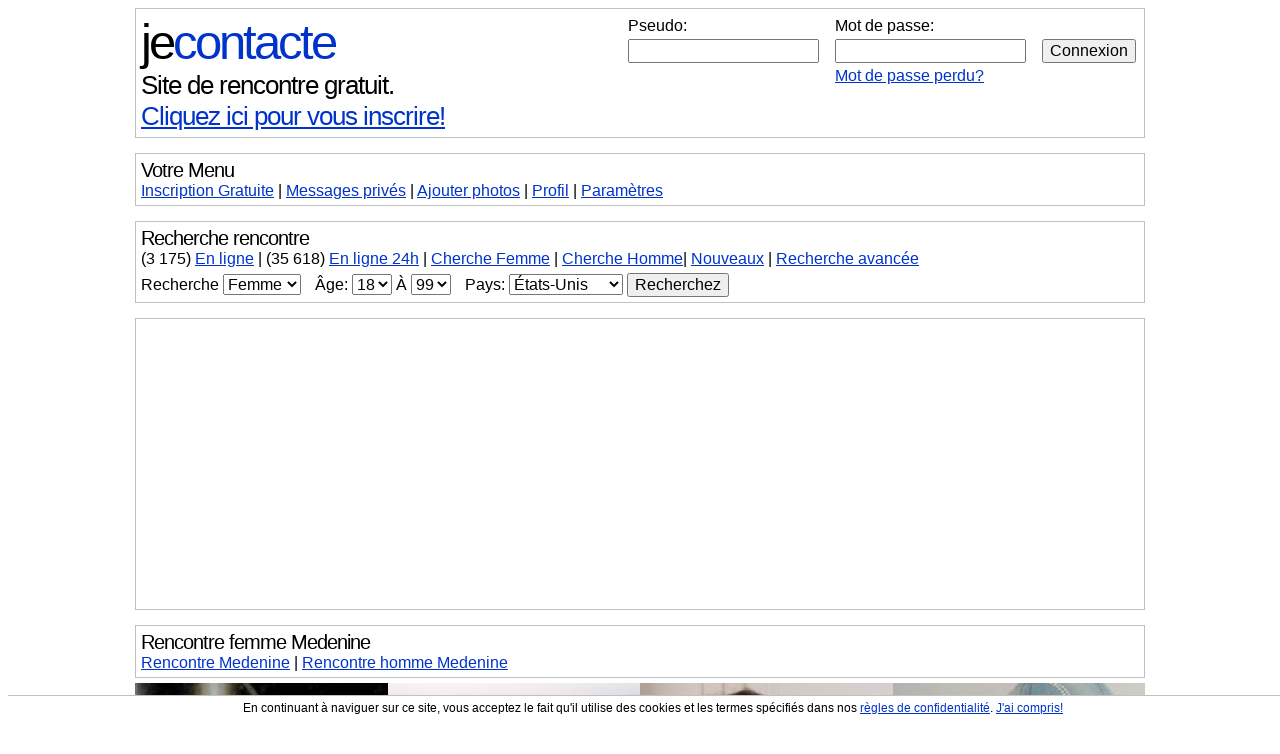

--- FILE ---
content_type: text/html; charset=iso-8859-1
request_url: https://jecontacte.com/rencontre-femme-medenine-612b-2.html
body_size: 11797
content:
<!DOCTYPE html PUBLIC "-//W3C//DTD XHTML 1.0 Strict//FR"
	"http://www.w3.org/TR/xhtml1/DTD/xhtml1-strict.dtd">
<html xmlns="http://www.w3.org/1999/xhtml" xml:lang="fr" >
<head>
<title>Rencontre Femme Medenine - Site de rencontre gratuit Medenine</title>
<META name="description" content="Rencontre des femmes de la région Medenine sur Jecontacte.com qui est un site de rencontres en ligne 100% gratuit pour trouver des femmes de la région Medenine.">
<meta name="KEYWORDS" content="">
<!-- Global site tag (gtag.js) - Google Analytics -->
<script async src="https://www.googletagmanager.com/gtag/js?id=UA-1368630-1"></script>
<script>
  window.dataLayer = window.dataLayer || [];
  function gtag(){dataLayer.push(arguments);}
  gtag('js', new Date());

  gtag('config', 'UA-1368630-1');
  gtag('config', 'AW-1059622270');

</script>
<meta name="verify-v1" content="5WidHCz1gE1OasqJVV44y+6I/OX7bB7V0rV/xRzx88g=" />
<meta http-equiv="content-type" content="text/html; charset=ISO-8859-1" />
<meta property="fb:admins" content="100002288614382" />
<META HTTP-EQUIV="Content-Language" CONTENT="FR">
<META NAME="CLASSIFICATION" CONTENT="rencontre, celibataire, homme cherche femme, amour, amitie, couple, relation, ame soeur">
<style type="text/css" title="currentStyle" media="screen">
h1,h2,h3,h4,h5,h6{font-size:100%;font-weight:400;margin:0;padding:0}body{background-color:#FFF}.normaltext,body,table,td{font:16px Arial;color:#000}a:active,a:hover,a:link,a:visited{color:#03C}a:hover{background-color:#D8F0FF}form{margin:0}#pagecontainer{width:99%;max-width:1010px;min-width:300px;margin-left:auto;margin-right:auto}#logo{font:49px Arial;letter-spacing:-3px}#logo a{text-decoration:none}#logo a:hover{text-decoration:underline}#logo .partie1{color:#000}#logo .partie2{color:#03C}#logo .partie3{display:none;color:#000}#logotext{font:26px Arial;letter-spacing:-1px;margin-bottom:10px}a.link1{font:26px Arial;color:#000;text-decoration:none}a.link1:hover{text-decoration:underline}#login{text-align:right;float:right;display:inline-block}#navlinks{margin-top:5px;margin-bottom:5px}#forumnav,#header,#menublock,#profileblock,#quickprofiles,#standardblock{border:1px solid silver;margin-bottom:15px;padding:5px}#forumnav{margin-right:5px;font:14px Arial}#forumnav a{text-decoration:none;color:#000}#forumnav a:hover{text-decoration:underline}#quote{border:1px solid silver;margin-bottom:5px;padding:5px;background-color:#F3F3F3;width:90%;margin-left:auto;margin-right:auto}#blocphoto{border:1px solid silver;padding:5px;background-color:#EBF1F1}#bloglink p,#commentitem p,#friendpicitem p,#friendspics p,#menulinks p,#partiedroite p,#picsblock p,#quickprofile p,#quickprofilelarge p,#quickprofilenarrow p{display:block;margin:0}#photonav{display:inline-block;float:right;width:140px;height:600px;overflow:auto}#photos_profil_nav{display:block;width:100%;clear:left}#left_arrow_off,#left_arrow_on,#right_arrow_off,#right_arrow_on{display:inline-block;border:1px solid silver;height:116px;padding:2px}#left_arrow_off,#right_arrow_off{border:1px solid #FFF}#left_arrow_on,#right_arrow_on{cursor:pointer}#quickprofile{border:1px solid silver;display:block;padding:5px;margin-bottom:15px;margin-left:15px;margin-right:15px}#quickprofilelarge{border:1px solid silver;display:block;margin-bottom:5px;padding:5px}#quickprofilenarrow{border:1px solid silver;display:inline-block;margin-bottom:5px;margin-right:5px;padding:5px;text-align:center}#quickprofilepic{margin-right:10px}#title{font:20px Arial;margin-bottom:0;letter-spacing:-1px}#title_discussion{font:26px Arial;margin-bottom:0;letter-spacing:-1px;font-weight:700}#soustitre{font:20px Arial;letter-spacing:-1px}#basicinfos img{float:left;margin-right:20px;margin-bottom:10px}#basicinfos ul,#basiclinks ul,#forumlinks ul{margin:0;padding:0}#basicinfos ul li,#basiclinks ul li,#forumlinks ul li{display:block;list-style-type:none}#bloglink{display:block;clear:left;margin-top:0;text-align:left}#basicinfos img,#commentitem img,#friendpicitem img,#friendpicitem_noavatar img,#photonav img,#photos_profil_nav img,#picsblock img,#quickprofile img,#quickprofilelarge img,#quickprofilenarrow img,#quickprofilepick img,.forumtable img,.forumtable3 img,.standardtable img{border:1px solid silver}#commentitem,#friendspics{display:block;clear:left}#commentpic,#friendpicitem,#friendpicitem_noavatar,#quickprofilepic{display:inline-block;text-align:center;font:13px Arial;float:left}#friendpicitem{margin-right:2px;margin-bottom:3px}#friendpicitem_noavatar{margin-right:2px;margin-bottom:6px;border:1px solid silver;width:80px;height:80px}#commentpic{margin-right:10px;margin-bottom:5px}#commenttext{display:inline-block}#filler{clear:both}#partiegauche{width:375px;display:inline-block;float:left}#partiedroite{max-width:350px;display:inline-block}#bigspacer{margin:10px}.forumcontainer{padding:0;spacing:0;margin:0;border:0;width:100%}.forumtable{margin-bottom:15px;border:1px solid silver;border-collapse:collapse;width:100%}.forumtable td{border:1px solid silver;padding:10px}.forumtable2{margin-bottom:15px;border:1px solid silver;border-collapse:collapse;width:100%}.forumtable2 td{padding:5px}.forumtable3{margin:0 0 5px;border:1px solid silver;border-collapse:collapse;width:100%}.forumtable3 td{border:1px solid silver;padding:5px}.modtable{margin-top:15px;margin-bottom:15px;border:1px solid silver;border-collapse:collapse;width:100%}.modtable td{border:1px dotted grey;padding:5px}.standardtable{margin:0;border-left:1px solid #FFF;border-right:1px solid #FFF;border-bottom:1px solid #FFF;border-collapse:collapse;width:100%}.standardtable td{border:1px dotted grey;padding:5px}.strippedtable,.strippedtable td{border:0;margin:0;padding:0;border-collapse:collapse}.separator2{margin-left:1px;margin-right:1px}.recherche{margin-top:5px;margin-bottom:0;text-align:left}.descriptor{font-weight:700}.erreurs{color:red}.erreurs2{color:#03C}.hidden{display:none}.noborder{border:0 solid #FFF}.smallfont{font:16px Arial}.smallfont2{font:12px Arial}.smallfont3{font:11px Arial}.hrstyle1{color:silver;background-color:silver;height:1px;width:100%;border:0}a.greylink:active,a.greylink:hover,a.greylink:link,a.greylink:visited{color:#000}.highlight{background-color:#FF0}button,input,option,select,textarea{font:16px Arial;color:#000}a.nohoverbg:hover{background-color:transparent}#logoregister{font:26px Arial;letter-spacing:-1px;margin-bottom:10px}.ad_fullsize{display:block}.ad_adaptive{display:none}@media (max-width:990px){.ad_fullsize{display:none}.ad_adaptive{display:block}}.listingImageLeftTD{text-align:left;vertical-align:top}.listingImageBackDiv,.mailboxImageBackDiv,.smallListingImageBackDiv{background-repeat:no-repeat;position:relative}.listingImageFrontDiv,.smallListingImageFrontDiv{position:relative;top:0;left:0}.listingImageBottomLeftDiv,.smallListingImageBottomLeftDiv{position:absolute;left:1px;line-height:13px;text-align:left}.listingImageBottomLeftText,.smallListingImageBottomLeftText{color:#FFF;background:#000;background:rgba(0,0,0,.4);font-size:12px}.listingImageLeftTD{width:200px}.listingImageBackDiv{width:190px;height:190px;background-size:190px 190px}.listingImageBlankGif{width:189px;height:189px}.listingImageBottomLeftDiv{top:176px}.smallListingContainer{width:980px;height:130px}.smallListingImageBackDiv{width:120px;height:120px;background-size:120px 120px}.smallListingImageBlankGif{width:119px;height:119px}.smallListingImageBottomLeftDiv{top:92px}#friendspics{overflow:auto}.mailboxImageLeftTD{width:200px}.mailboxImageBackDiv{width:80px;height:80px;background-size:80px 80px;float:left;margin-right:2px}.mailboxImageBlankGif{width:79px;height:79px}.mailboxImageText{font-size:11px;line-height:13px;display:inline-block}.verifImage{width:330px;height:76px}.wideAd,.wideDiv{display:block}.wideSpan{display:inline}.wideTD{display:table-cell}.narrowAd,.narrowDiv,.narrowSpan,.narrowTD{display:none}.thumbColumn{border:0;width:25%;float:left;text-align:center;overflow:hidden}.thumbInfoCollapsable,.thumbInfoCollapsable2{display:inline}.vignette_infos{width:95%;overflow:auto;font-size:10px;height:100px}.picTable{border:0;padding:0;spacing:0;width:90%;display:table;table-layout:fixed}.picTD{border:0;background-size:100% auto;background-repeat:no-repeat;position:relative;max-width:100%;overflow:hidden;display:block;text-align:center}.picImage{visibility:hidden;max-width:100%;height:auto}.picGIF{position:absolute;top:0;left:0;width:100%;height:100%}.picTextContainer{position:absolute;top:50%;left:50%;width:100%;color:#FFF}.picTextDiv{position:relative;left:-50%;top:-50%}@media (max-width:1000px){.thumbInfoCollapsable{display:none}}@media (max-width:925px){.narrowAd{display:block}.wideAd{display:none}}@media (max-width:875px){.narrowDiv{display:block}.narrowSpan{display:inline}.narrowTD{display:table-cell}.wideDiv,.wideSpan,.wideTD{display:none}#logoregister{font-size:16px;letter-spacing:0}#logotext{font-size:18px;letter-spacing:0}a.link1{font-size:18px}}@media (max-width:800px){.thumbColumn{width:33.333%}.thumbInfoCollapsable{display:inline}.vignette_infos{height:75px}}@media (max-width:750px){.thumbInfoCollapsable{display:none}}@media (max-width:600px){.thumbColumn{width:50%}.thumbInfoCollapsable{display:inline}}@media (max-width:500px){.listingImageLeftTD{width:110px}.listingImageBackDiv{width:100px;height:100px;background-size:100px 100px}.listingImageBlankGif{width:99px;height:99px}.listingImageBottomLeftDiv{top:86px}.smallListingContainer{width:500px;height:70px}.smallListingImageBackDiv{width:60px;height:60px;background-size:60px 60px}.smallListingImageBlankGif{width:59px;height:59px}.smallListingImageBottomLeftDiv{top:38px;line-height:10px}.smallListingImageBottomLeftText{font-size:9px}.mailboxImageLeftTD{width:85px}.mailboxImageBackDiv{margin-right:0}.verifImage{width:220px;height:51px}#logo{font-size:32px;letter-spacing:-1px}#soustitre,#title{font-size:18px}#delog_link{font-size:12px}.thumbInfoCollapsable{display:none}}@media (max-width:400px){.thumbInfoCollapsable2{display:none}}</style>
<script type="text/javascript">
function fj_afficher(e){block=document.getElementById(e),block.className=""}function fj_afficher_cacher(e){block=document.getElementById(e),block.className="hidden"==block.className?"":"hidden"}function fj_cacher(e){block=document.getElementById(e),block.className="hidden"}function htmlXspecialchars(e){return e=e.replace(/&/g,"&"),e=e.replace(/"/g,"&quot;"),e=e.replace(/'/g,"&#039;"),e=e.replace(/</g,"&lt;"),e=e.replace(/>/g,"&gt;")}
</script>
<meta name=viewport content="width=device-width, initial-scale=1, user-scalable=no">
<link REL="SHORTCUT ICON" HREF="https://www.jecontacte.org/favicon.ico" type="image/x-icon" />
</head>

<body id="jecontact">

<div id="cookie_warning" style="position: fixed; bottom: 0; width: 100%; margin: 0; text-align: center; font: 12px Arial; background: #FFFFFF; border-top: 1px solid #C0C0C0; padding: 5px; z-index:10;">
En continuant à naviguer sur ce site, vous acceptez le fait qu'il utilise des cookies et les termes spécifiés dans nos <a href="/regles-de-confidentialite.php">règles de confidentialité</a>. <a href="Javascript:fj_cacher('cookie_warning');">J'ai compris!</a>
</div>

<div id="pagecontainer">

<div id="menublock"><div id="login"><div class="wideDiv"><form method="POST"><input type="hidden" name="logging_in" value="1" /><table border="0"><tr><td align="left">Pseudo:</td><td align="left">Mot de passe:</td><td align="left">&nbsp;</td></tr><tr><td align="left"><input type="text" name="pseudo" value="" style="width: 90%;">&nbsp;</td><td align="left"><input type="password" name="motdepasse" value="" style="width: 90%;">&nbsp;</td><td align="left"><input type="submit" value="Connexion"></td></tr><tr><td align="left">&nbsp;</td><td align="left"><a href="https://www.jecontacte.com/motdepasseperdu.php">Mot de passe perdu?</a></td><td align="left">&nbsp;</td></tr></table></form></div></div><b><span id="logo"><a href="https://www.jecontacte.com/"><span class="partie1">je</span><span class="partie2">contacte</span></a></span></b><br /><b><span id="logotext"><a href="https://www.jecontacte.com/" class="link1">Site de rencontre gratuit.</a></span></b><br /><span id="logoregister"><a href="https://www.jecontacte.com/inscription.php"><span class="wideSpan">Cliquez ici pour vous inscrire!</span><span class="narrowSpan">Inscription</span></a><span class="narrowSpan"><span id="short_login_link"> | <a href="Javascript:fj_afficher('short_login_form');fj_cacher('short_login_link');">Connexion</a></span><span id="search_menu_link"> | <a href="Javascript:fj_afficher('search_menu');fj_cacher('search_menu_link');">Recherche</a></span></span></span></div><div id="short_login_form" class="hidden"><div id="menublock" class="narrowDiv"><form method="POST"><input type="hidden" name="logging_in" value="1" /><input type="text" name="pseudo" placeholder="Pseudo" value="" style="width: 40%;" />&nbsp;<input type="password" name="motdepasse" placeholder="Mot de passe" value="" style="width: 40%;" />&nbsp;<input type="submit" value="Connexion" /><br /><a href="https://www.jecontacte.com/motdepasseperdu.php">Mot de passe perdu?</a></form></div></div><div id="menublock" class="wideDiv"><div id="title">Votre Menu</div><a href="https://www.jecontacte.com/inscription.php">Inscription Gratuite</a> | <a href="https://www.jecontacte.com/messagesprives.php">Messages<span class="wideSpan"> privés</span></a> | <a href="https://www.jecontacte.com/modifierphotos.php"><span class="wideSpan">Ajouter photos</span><span class="narrowSpan">Photos</span></a> | <a href="https://www.jecontacte.com/modifierprofil.php">Profil</a> | <a href="https://www.jecontacte.com/editercompte.php">Paramètres</a></div><div id="search_menu" class="wideDiv">
<div id="menublock">
<h2><span id="title">Recherche rencontre</span></h2>
<div id="menulinks">
<p>
<span class="wideSpan">(<span title="2 496 Membres et 679 Invités">3 175</span>) <a href="https://www.jecontacte.com/usagers/en-ligne-pour-rencontre/1.html">En ligne</a>
<span class="separator">|</span>
</span>(35 618) <a href="https://www.jecontacte.com/connectes-dernieres-24h.php">En ligne 24h</a>
<span class="separator">|</span>
<a href="https://www.jecontacte.com/usagers/cherche-femme/1.html">Cherche Femme</a> | <a href="https://www.jecontacte.com/usagers/cherche-homme/1.html">Cherche Homme</a><span class="wideSpan"><span class="separator">|</span>
<a href="https://www.jecontacte.com/usagers/nouveaux-inscrits-pour-rencontre/1.html">Nouveaux</a>
</span>
<span class="separator">|</span>
<a href="https://www.jecontacte.com/recherche_avancee.php">Recherche avancée</a>
</p>
<p>
<form name="recherche" method="POST" action="https://www.jecontacte.com/recherche_process.php" class="recherche">
<input type="hidden" name="action" value="chercher">
<input type="hidden" name="rech_avatar" value="1" />
<input type="hidden" name="rech_orientation" value="">
<span class="wideSpan">Recherche
</span><select name="rech_genre">
<option value="1" >Homme</option>
<option value="2" selected="selected">Femme</option>
</select>
<span class="separator2">&nbsp;</span>
<span class="wideSpan">Âge:
</span><select name="rech_agemin">
<option value="18" selected="selected">18</option>
<option value="19" >19</option><option value="20" >20</option><option value="21" >21</option><option value="22" >22</option><option value="23" >23</option><option value="24" >24</option><option value="25" >25</option><option value="26" >26</option><option value="27" >27</option><option value="28" >28</option><option value="29" >29</option><option value="30" >30</option><option value="31" >31</option><option value="32" >32</option><option value="33" >33</option><option value="34" >34</option><option value="35" >35</option><option value="36" >36</option><option value="37" >37</option><option value="38" >38</option><option value="39" >39</option><option value="40" >40</option><option value="41" >41</option><option value="42" >42</option><option value="43" >43</option><option value="44" >44</option><option value="45" >45</option><option value="46" >46</option><option value="47" >47</option><option value="48" >48</option><option value="49" >49</option><option value="50" >50</option><option value="51" >51</option><option value="52" >52</option><option value="53" >53</option><option value="54" >54</option><option value="55" >55</option><option value="56" >56</option><option value="57" >57</option><option value="58" >58</option><option value="59" >59</option><option value="60" >60</option><option value="61" >61</option><option value="62" >62</option><option value="63" >63</option><option value="64" >64</option><option value="65" >65</option><option value="66" >66</option><option value="67" >67</option><option value="68" >68</option><option value="69" >69</option><option value="70" >70</option><option value="71" >71</option><option value="72" >72</option><option value="73" >73</option><option value="74" >74</option><option value="75" >75</option><option value="76" >76</option><option value="77" >77</option><option value="78" >78</option><option value="79" >79</option><option value="80" >80</option><option value="81" >81</option><option value="82" >82</option><option value="83" >83</option><option value="84" >84</option><option value="85" >85</option><option value="86" >86</option><option value="87" >87</option><option value="88" >88</option><option value="89" >89</option><option value="90" >90</option><option value="91" >91</option><option value="92" >92</option><option value="93" >93</option><option value="94" >94</option><option value="95" >95</option><option value="96" >96</option><option value="97" >97</option><option value="98" >98</option><option value="99" >99</option></select>
À
<select name="rech_agemax">
<option value="18" >18</option><option value="19" >19</option><option value="20" >20</option><option value="21" >21</option><option value="22" >22</option><option value="23" >23</option><option value="24" >24</option><option value="25" >25</option><option value="26" >26</option><option value="27" >27</option><option value="28" >28</option><option value="29" >29</option><option value="30" >30</option><option value="31" >31</option><option value="32" >32</option><option value="33" >33</option><option value="34" >34</option><option value="35" >35</option><option value="36" >36</option><option value="37" >37</option><option value="38" >38</option><option value="39" >39</option><option value="40" >40</option><option value="41" >41</option><option value="42" >42</option><option value="43" >43</option><option value="44" >44</option><option value="45" >45</option><option value="46" >46</option><option value="47" >47</option><option value="48" >48</option><option value="49" >49</option><option value="50" >50</option><option value="51" >51</option><option value="52" >52</option><option value="53" >53</option><option value="54" >54</option><option value="55" >55</option><option value="56" >56</option><option value="57" >57</option><option value="58" >58</option><option value="59" >59</option><option value="60" >60</option><option value="61" >61</option><option value="62" >62</option><option value="63" >63</option><option value="64" >64</option><option value="65" >65</option><option value="66" >66</option><option value="67" >67</option><option value="68" >68</option><option value="69" >69</option><option value="70" >70</option><option value="71" >71</option><option value="72" >72</option><option value="73" >73</option><option value="74" >74</option><option value="75" >75</option><option value="76" >76</option><option value="77" >77</option><option value="78" >78</option><option value="79" >79</option><option value="80" >80</option><option value="81" >81</option><option value="82" >82</option><option value="83" >83</option><option value="84" >84</option><option value="85" >85</option><option value="86" >86</option><option value="87" >87</option><option value="88" >88</option><option value="89" >89</option><option value="90" >90</option><option value="91" >91</option><option value="92" >92</option><option value="93" >93</option><option value="94" >94</option><option value="95" >95</option><option value="96" >96</option><option value="97" >97</option><option value="98" >98</option><option value="99" selected="selected">99</option>
</select>
<span class="separator2">&nbsp;</span>
<span id="menudivpaysdropdown">Pays: <select id="menupaysdropdown" name="paysdropdown" size=1 onChange="loadxml('pays', this.value, 'menu')">
<option value="">Peu importe</option>
<option value="US" selected="selected">États-Unis</option><option value="FR">France</option><option value="BE">Belgique</option><option value="CH">Suisse</option><option value="CA">Canada</option><option value="plusdepays">Plus de pays</option></select></span>
<span id="menudivregiondropdown" class="hidden">Région/Province: <select id="menuregiondropdown" name="regiondropdown" size=1>
<option value="">Peu importe</option>
</select></span>
<span id="menudivregiontext" class="hidden">Région/Province: <input type="text" id="menuregiontext" name="regiontext" length=25 value=""></span>
<!-- -->
<span id="menudivdepartementdropdown" class="hidden"></span>
<span id="menudivvilledropdown" class="hidden"></span>
<span id="menudivvilletext" class="hidden"></span>
<!-- -->
<span id="menudivattente" class="hidden">Mise à jour du formulaire...</span>
<input type="submit" value="Recherchez" />
</form>
</p>
</div>
</div>
</div>
<div id="standardblock"><center><script async src="//pagead2.googlesyndication.com/pagead/js/adsbygoogle.js"></script>
<!-- JC adaptative general top -->
<ins class="adsbygoogle"
 style="display:block"
 data-ad-client="ca-pub-0768570393367504"
 data-ad-slot="8699540398"
 data-ad-format="auto"></ins>
<script>
(adsbygoogle = window.adsbygoogle || []).push({});
</script></center></div>
<div id="quickprofilelarge">
<div style="float: right; text-align: right;">
</div>
<h1><strong><span id="title">Rencontre femme Medenine</span></strong></h1>
<a href="rencontre-medenine-612b-1.html">Rencontre Medenine</a> | <a href="rencontre-homme-medenine-612b-1.html">Rencontre homme Medenine</a></div>
<div class="thumbColumn" style="text-align: center;">
<center>
<div style="width: 100%; position: relative;"><a href="/profil/Jazz1074" class="nohoverbg"><img src="https://www.jecontacte.org/v3/J/a/z/vbth/2047105759_1764961585.jpg" style="width: 100%;" /></a>
<div class="listingImageBottomLeftDiv" style="top: auto; bottom: 4px;"><span class="listingImageBottomLeftText">&nbsp;<span class="thumbInfoCollapsable2">Jazz1074, </span>51 ans&nbsp;<br />
&nbsp;Sousse<span class="thumbInfoCollapsable">, Sousse</span>&nbsp;<span class="thumbInfoCollapsable2"><br />&nbsp;1 photos&nbsp;</span></span></div>
</div>
<div class="vignette_infos">
<div><b>Le meilleur est à venir</b></div>
<em>femme célibataire de 51 ans cherche homme pour rencontre sérieuse</em>
<div class="wideDiv">Je suis une femme courage cherche âme compatible
pour fonder une belle famille. 
Prière respecter l âge entre 49 et 59 ans
Bonne chance à tous.
Ps: je ne vieillis pas, je prends de la valeur </div>
Rencontre <a href="/rencontre-femme-sousse-268170d-1.html">Sousse</a>, <a href="/rencontre-femme-sousse-570b-1.html">Sousse</a>, <a href="/rencontre-femme-tunisie-14a-1.html">Tunisie</a>
</div>
<div id="filler">
</div>
</center>
</div><div class="thumbColumn" style="text-align: center;">
<center>
<div style="width: 100%; position: relative;"><a href="/profil/imene47" class="nohoverbg"><img src="https://www.jecontacte.org/v3/i/m/e/vbth/4238633556_1440434151.jpg" style="width: 100%;" /></a>
<div class="listingImageBottomLeftDiv" style="top: auto; bottom: 4px;"><span class="listingImageBottomLeftText">&nbsp;<span class="thumbInfoCollapsable2">imene47, </span>60 ans&nbsp;<br />
&nbsp;Tunis<span class="thumbInfoCollapsable">, Tunis</span>&nbsp;<span class="thumbInfoCollapsable2"><br />&nbsp;1 photos&nbsp;</span></span></div>
</div>
<div class="vignette_infos">
<div><b>Sérieuse </b></div>
<em>femme célibataire de 60 ans cherche homme pour rencontre sérieuse</em>
<div class="wideDiv">femme gentille les non sérieux  passer votre
chemin sans mensonges, les faux profils je bloque,
dommage la plupart des faux profils , cherche
tunisien musulman vivant à  l'étranger sérieux
honnête avec respect</div>
Rencontre <a href="/rencontre-femme-tunis-268161d-1.html">Tunis</a>, <a href="/rencontre-femme-tunis-561b-1.html">Tunis</a>, <a href="/rencontre-femme-tunisie-14a-1.html">Tunisie</a>
</div>
<div id="filler">
</div>
</center>
</div><div class="thumbColumn" style="text-align: center;">
<center>
<div style="width: 100%; position: relative;"><a href="/profil/Leilouchaa" class="nohoverbg"><img src="https://www.jecontacte.org/v3/L/e/i/vbth/3475833912_1769698868.jpg" style="width: 100%;" /></a>
<div class="listingImageBottomLeftDiv" style="top: auto; bottom: 4px;"><span class="listingImageBottomLeftText">&nbsp;<span class="thumbInfoCollapsable2">Leilouchaa, </span>63 ans&nbsp;<br />
&nbsp;Menzel Bourguiba<span class="thumbInfoCollapsable">, Bizerte</span>&nbsp;<span class="thumbInfoCollapsable2"><br />&nbsp;1 photos&nbsp;</span></span></div>
</div>
<div class="vignette_infos">
<div><b>La vie est belle</b></div>
<em>femme célibataire de 63 ans cherche homme pour rencontre sérieuse</em>
<div class="wideDiv">Gentille calm3</div>
Rencontre <a href="/rencontre-femme-menzel-bourguiba-268230d-1.html">Menzel Bourguiba</a>, <a href="/rencontre-femme-bizerte-603b-1.html">Bizerte</a>, <a href="/rencontre-femme-tunisie-14a-1.html">Tunisie</a>
</div>
<div id="filler">
</div>
</center>
</div><div class="thumbColumn" style="text-align: center;">
<center>
<div style="width: 100%; position: relative;"><a href="/profil/Azouza9" class="nohoverbg"><img src="https://www.jecontacte.org/v3/A/z/o/vbth/3029416266_1758711898.jpg" style="width: 100%;" /></a>
<div class="listingImageBottomLeftDiv" style="top: auto; bottom: 4px;"><span class="listingImageBottomLeftText">&nbsp;<span class="thumbInfoCollapsable2">Azouza9, </span>62 ans&nbsp;<br />
&nbsp;Tunis<span class="thumbInfoCollapsable">, Tunis</span>&nbsp;<span class="thumbInfoCollapsable2"><br />&nbsp;1 photos&nbsp;</span></span></div>
</div>
<div class="vignette_infos">
<div><b>La vie est belle </b></div>
<em>femme célibataire de 62 ans cherche homme pour rencontre sérieuse</em>
<div class="wideDiv">Femme célibataire 
Cherche homme sérieux </div>
Rencontre <a href="/rencontre-femme-tunis-268161d-1.html">Tunis</a>, <a href="/rencontre-femme-tunis-561b-1.html">Tunis</a>, <a href="/rencontre-femme-tunisie-14a-1.html">Tunisie</a>
</div>
<div id="filler">
</div>
</center>
</div><div class="thumbColumn" style="text-align: center;">
<center>
<div style="width: 100%; position: relative;"><a href="/profil/rosede65" class="nohoverbg"><img src="https://www.jecontacte.org/v3/r/o/s/vbth/3947977330_1746635849.jpg" style="width: 100%;" /></a>
<div class="listingImageBottomLeftDiv" style="top: auto; bottom: 4px;"><span class="listingImageBottomLeftText">&nbsp;<span class="thumbInfoCollapsable2">rosede65, </span>61 ans&nbsp;<br />
&nbsp;Tunis<span class="thumbInfoCollapsable">, Tunis</span>&nbsp;<span class="thumbInfoCollapsable2"><br />&nbsp;1 photos&nbsp;</span></span></div>
</div>
<div class="vignette_infos">
<div><b>fidélité</b></div>
<em>femme célibataire de 61 ans cherche homme pour rencontre sérieuse</em>
<div class="wideDiv">En absence de sincérité...aucune réussite.
Que du sérieux pour mariage et de ma génération.</div>
Rencontre <a href="/rencontre-femme-tunis-268161d-1.html">Tunis</a>, <a href="/rencontre-femme-tunis-561b-1.html">Tunis</a>, <a href="/rencontre-femme-tunisie-14a-1.html">Tunisie</a>
</div>
<div id="filler">
</div>
</center>
</div><div class="thumbColumn" style="text-align: center;">
<center>
<div style="width: 100%; position: relative;"><a href="/profil/MarinaAz9" class="nohoverbg"><img src="https://www.jecontacte.org/v3/M/a/r/vbth/4470554648_1768404091.jpg" style="width: 100%;" /></a>
<div class="listingImageBottomLeftDiv" style="top: auto; bottom: 4px;"><span class="listingImageBottomLeftText">&nbsp;<span class="thumbInfoCollapsable2">MarinaAz9, </span>41 ans&nbsp;<br />
&nbsp;La Soukra<span class="thumbInfoCollapsable">, Ariana</span>&nbsp;<span class="thumbInfoCollapsable2"><br />&nbsp;1 photos&nbsp;</span></span></div>
</div>
<div class="vignette_infos">
<div><b>Disponible </b></div>
<em>femme célibataire de 41 ans cherche homme pour rencontre sérieuse</em>
<div class="wideDiv">Je suis pour faire  connaissance</div>
Rencontre <a href="/rencontre-femme-la-soukra-268333d-1.html">La Soukra</a>, <a href="/rencontre-femme-ariana-594b-1.html">Ariana</a>, <a href="/rencontre-femme-tunisie-14a-1.html">Tunisie</a>
</div>
<div id="filler">
</div>
</center>
</div><div class="thumbColumn" style="text-align: center;">
<center>
<div style="width: 100%; position: relative;"><a href="/profil/KALTOUM63" class="nohoverbg"><img src="https://www.jecontacte.org/v3/K/A/L/vbth/4548981067_1452877971.jpg" style="width: 100%;" /></a>
<div class="listingImageBottomLeftDiv" style="top: auto; bottom: 4px;"><span class="listingImageBottomLeftText">&nbsp;<span class="thumbInfoCollapsable2">KALTOUM63, </span>62 ans&nbsp;<br />
&nbsp;Sousse<span class="thumbInfoCollapsable">, Sousse</span>&nbsp;<span class="thumbInfoCollapsable2"><br />&nbsp;1 photos&nbsp;</span></span></div>
</div>
<div class="vignette_infos">
<div><b>Cherche rencontre</b></div>
<em>femme célibataire de 62 ans cherche homme pour rencontre sérieuse</em>
<div class="wideDiv"></div>
Rencontre <a href="/rencontre-femme-sousse-268170d-1.html">Sousse</a>, <a href="/rencontre-femme-sousse-570b-1.html">Sousse</a>, <a href="/rencontre-femme-tunisie-14a-1.html">Tunisie</a>
</div>
<div id="filler">
</div>
</center>
</div><div class="thumbColumn" style="text-align: center;">
<center>
<div style="width: 100%; position: relative;"><a href="/profil/00112233445566FATMA" class="nohoverbg"><img src="https://www.jecontacte.org/v3/0/0/1/vbth/3764286295_1648982425.jpg" style="width: 100%;" /></a>
<div class="listingImageBottomLeftDiv" style="top: auto; bottom: 4px;"><span class="listingImageBottomLeftText">&nbsp;<span class="thumbInfoCollapsable2">00112233445566FATMA, </span>64 ans&nbsp;<br />
&nbsp;Megrine<span class="thumbInfoCollapsable">, Tunis</span>&nbsp;<span class="thumbInfoCollapsable2"><br />&nbsp;3 photos&nbsp;</span></span></div>
</div>
<div class="vignette_infos">
<div><b>fatouma</b></div>
<em>femme célibataire de 64 ans cherche homme pour rencontre sérieuse</em>
<div class="wideDiv">je suis une femme de 60 ans divorcé sans enfant
très positive charmante bien éduquée douce
élégante féminine sensuelle honnête et sincère
j'aime bien l'art l'Antiquité la musique le sport
la mer les voyages et l'harmonie du lieux à vivre 
je cherche un homme sérieux charmant Équilibré
stable généreux respectueux attentionné bon vivant
pour une relation durable à long terme basée sur
l...</div>
Rencontre <a href="/rencontre-femme-megrine-268227d-1.html">Megrine</a>, <a href="/rencontre-femme-tunis-561b-1.html">Tunis</a>, <a href="/rencontre-femme-tunisie-14a-1.html">Tunisie</a>
</div>
<div id="filler">
</div>
</center>
</div><div class="thumbColumn" style="text-align: center;">
<center>
<div style="width: 100%; position: relative;"><a href="/profil/Catybeatrice" class="nohoverbg"><img src="https://www.jecontacte.org/v3/C/a/t/vbth/1553138080_1612540968.jpg" style="width: 100%;" /></a>
<div class="listingImageBottomLeftDiv" style="top: auto; bottom: 4px;"><span class="listingImageBottomLeftText">&nbsp;<span class="thumbInfoCollapsable2">Catybeatrice, </span>59 ans&nbsp;<br />
&nbsp;Monastir<span class="thumbInfoCollapsable">, Monastir</span>&nbsp;<span class="thumbInfoCollapsable2"><br />&nbsp;1 photos&nbsp;</span></span></div>
</div>
<div class="vignette_infos">
<div><b>Rencontre sérieuse</b></div>
<em>femme célibataire de 59 ans cherche rencontre amicale</em>
<div class="wideDiv">Rencontre sérieuse</div>
Rencontre <a href="/rencontre-femme-monastir-268281d-1.html">Monastir</a>, <a href="/rencontre-femme-monastir-585b-1.html">Monastir</a>, <a href="/rencontre-femme-tunisie-14a-1.html">Tunisie</a>
</div>
<div id="filler">
</div>
</center>
</div><div class="thumbColumn" style="text-align: center;">
<center>
<div style="width: 100%; position: relative;"><a href="/profil/Ju__lia" class="nohoverbg"><img src="https://www.jecontacte.org/v3/J/u/_/vbth/3078114082_1769003098.jpg" style="width: 100%;" /></a>
<div class="listingImageBottomLeftDiv" style="top: auto; bottom: 4px;"><span class="listingImageBottomLeftText">&nbsp;<span class="thumbInfoCollapsable2">Ju__lia, </span>37 ans&nbsp;<br />
&nbsp;Ariana<span class="thumbInfoCollapsable">, Ariana</span>&nbsp;<span class="thumbInfoCollapsable2"><br />&nbsp;1 photos&nbsp;</span></span></div>
</div>
<div class="vignette_infos">
<div><b>Sérieuse </b></div>
<em>femme célibataire de 37 ans cherche homme pour rencontre sérieuse</em>
<div class="wideDiv">                          </div>
Rencontre <a href="/rencontre-femme-ariana-268269d-1.html">Ariana</a>, <a href="/rencontre-femme-ariana-594b-1.html">Ariana</a>, <a href="/rencontre-femme-tunisie-14a-1.html">Tunisie</a>
</div>
<div id="filler">
</div>
</center>
</div><div class="thumbColumn" style="text-align: center;">
<center>
<div style="width: 100%; position: relative;"><a href="/profil/Genny56" class="nohoverbg"><img src="https://www.jecontacte.org/v3/G/e/n/vbth/1006457088_1747409869.jpg" style="width: 100%;" /></a>
<div class="listingImageBottomLeftDiv" style="top: auto; bottom: 4px;"><span class="listingImageBottomLeftText">&nbsp;<span class="thumbInfoCollapsable2">Genny56, </span>42 ans&nbsp;<br />
&nbsp;Tunis<span class="thumbInfoCollapsable">, Tunis</span>&nbsp;<span class="thumbInfoCollapsable2"><br />&nbsp;1 photos&nbsp;</span></span></div>
</div>
<div class="vignette_infos">
<div><b>Recherche sérieuse </b></div>
<em>femme célibataire de 42 ans cherche homme pour rencontre sérieuse</em>
<div class="wideDiv">Je recherche une relation sérieuse </div>
Rencontre <a href="/rencontre-femme-tunis-268161d-1.html">Tunis</a>, <a href="/rencontre-femme-tunis-561b-1.html">Tunis</a>, <a href="/rencontre-femme-tunisie-14a-1.html">Tunisie</a>
</div>
<div id="filler">
</div>
</center>
</div><div class="thumbColumn" style="text-align: center;">
<center>
<div style="width: 100%; position: relative;"><a href="/profil/Yousra2021" class="nohoverbg"><img src="https://www.jecontacte.org/v3/Y/o/u/vbth/926071795_1628505816.jpg" style="width: 100%;" /></a>
<div class="listingImageBottomLeftDiv" style="top: auto; bottom: 4px;"><span class="listingImageBottomLeftText">&nbsp;<span class="thumbInfoCollapsable2">Yousra2021, </span>45 ans&nbsp;<br />
&nbsp;Le Bardo<span class="thumbInfoCollapsable">, Tunis</span>&nbsp;<span class="thumbInfoCollapsable2"><br />&nbsp;3 photos&nbsp;</span></span></div>
</div>
<div class="vignette_infos">
<div><b>Be yourself</b></div>
<em>femme célibataire de 45 ans cherche homme pour rencontre sérieuse</em>
<div class="wideDiv"> je suis fidèle respectueuse et j'aime découvrir
le monde
à découvrir ensemble.....

</div>
Rencontre <a href="/rencontre-femme-le-bardo-268257d-1.html">Le Bardo</a>, <a href="/rencontre-femme-tunis-561b-1.html">Tunis</a>, <a href="/rencontre-femme-tunisie-14a-1.html">Tunisie</a>
</div>
<div id="filler">
</div>
</center>
</div><div id="filler">
</div>
<div style="margin-bottom: 5px;"></div><div id="quickprofiles">
<div id="navlinks">
<a href="rencontre-femme-medenine-612b-1.html">« Page précédente</a>
<a href="rencontre-femme-medenine-612b-1.html">01</a>
02
<a href="rencontre-femme-medenine-612b-3.html">03</a>
<a href="rencontre-femme-medenine-612b-4.html">04</a>
<a href="rencontre-femme-medenine-612b-5.html">05</a>
<a href="rencontre-femme-medenine-612b-6.html">06</a>
<a href="rencontre-femme-medenine-612b-7.html">07</a>
<a href="rencontre-femme-medenine-612b-8.html">08</a>
<a href="rencontre-femme-medenine-612b-9.html">09</a>
<a href="rencontre-femme-medenine-612b-3.html">Page suivante »</a>
</div>
</div>
<div id="quickprofilelarge"><h2><strong><span id="title">Plus de résultats de recherche pour Medenine</span></strong></h2>
<a href="femme-celibataire-medenine-612bb-1.html">Femme célibataire Medenine</a> | <a href="femme-cherche-homme-medenine-612bc-1.html">Femme cherche homme Medenine</a> | <a href="femme-cherche-femme-medenine-612bc-1.html">Femme cherche femme Medenine</a> | <a href="rencontre-femme-senior-medenine-612ba-1.html">Rencontre femme senior Medenine</a> | <a href="annonce-rencontre-femme-serieuse-medenine-612bd-1.html">Annonce rencontre femme sérieuse Medenine</a></div>
<div id="standardblock"><center><script async src="//pagead2.googlesyndication.com/pagead/js/adsbygoogle.js"></script>
<!-- JC adaptative general middle -->
<ins class="adsbygoogle"
 style="display:block"
 data-ad-client="ca-pub-0768570393367504"
 data-ad-slot="9779320795"
 data-ad-format="auto"></ins>
<script>
(adsbygoogle = window.adsbygoogle || []).push({});
</script></center></div><div id="standardblock"><center><script async src="//pagead2.googlesyndication.com/pagead/js/adsbygoogle.js"></script>
<!-- JC adaptative general bottom -->
<ins class="adsbygoogle"
 style="display:block"
 data-ad-client="ca-pub-0768570393367504"
 data-ad-slot="6825854396"
 data-ad-format="auto"></ins>
<script>
(adsbygoogle = window.adsbygoogle || []).push({});
</script></center></div><div id="standardblock"><span class="smallfont"><a href="https://www.jecontacte.com/inscription.php">Inscription Gratuite</a> <span class="separator"> | </span> <a href="https://www.jecontacte.com/conditions.php">Conditions d'utilisation</a> | <a href="https://www.jecontacte.com/regles-de-confidentialite.php">Règles de confidentialité</a> | <a href="https://www.jecontacte.com/aide.php">Aide</a> | <a href="https://www.jecontacte.com/temoignages/temoignages-de-rencontre/1.html">Témoignages</a> | <a href="https://www.jecontacte.com/contact.php">Contact</a> © JeContacte.com, Tous droits réservés</span></div><script type="text/javascript">function afficher_block(e){block=document.getElementById(e),block.style.display="block"}function afficher_cacher(e){block=document.getElementById(e),block.style.display="block"==block.style.display?"none":"block"}function ajax_call(e){var t={xml_or_txt:"txt",url:null,data:"empty=empty",callback:trash,callback_args:null,callafter:trash,callafter_args:null,fromchat:!1};for(var r in t)"undefined"==typeof e[r]&&(e[r]=t[r]);"function"!=typeof e.callback&&(e.callback=trash),"function"!=typeof e.callafter&&(e.callafter=trash);var n=e.callback,o=e.callafter,d=!1;window.XMLHttpRequest?d=new XMLHttpRequest:window.ActiveXObject&&(d=new ActiveXObject("Microsoft.XMLHTTP")),d&&(d.open("POST",e.url),d.setRequestHeader("Content-Type","application/x-www-form-urlencoded"),d.onreadystatechange=function(){if(4==d.readyState)if(200==d.status)"xml"==e.xml_or_txt?n(d.responseXML,e.callback_args):n(d.responseText,e.callback_args),o(e.callafter_args),delete d,d=null;else if(e.fromchat){setTimeout("chat_miseajour()",1e3)}},d.send(e.data))}function array_add(e,t){for(var r=e.length,n=0,o=0;r>o;o++)e[o]==t&&(n=1);return n||(e[r]=t),e}function array_remove(e,t){for(var r=new Array,n=e.length,o=0,d=0;n>d;d++)e[d]!=t&&(r[o]=e[d],o++);return r}function array_find(e,t){for(var r=e.length,n=0,o=0;r>o;o++)e[o]==t&&(n=1);return n?!0:!1}function bookmark(e,t){if(window.sidebar)window.sidebar.addPanel(t,e,"");else if(window.opera&&window.print){var r=document.createElement("a");r.setAttribute("href",e),r.setAttribute("title",t),r.setAttribute("rel","sidebar"),r.click()}else document.all&&window.external.AddFavorite(e,t);var n="/ajax/bookmark.php?url="+escape(e);getXml(n,trash)}function cacher_block(e){block=document.getElementById(e),block.style.display="none"}function cleardropdown(e){null!==document.getElementById(e)&&(document.getElementById(e).options.length=1)}function cleartext(e){null!==document.getElementById(e)&&(document.getElementById(e).value="")}function confirmation_texte(e){var t="";switch(e){case"accepterami":var t="Cliquez sur OK pour accepter cette demande d'amitié. Ce membre sera ajouté à votre liste d'amis et vous pourez être informé de ses dernières activités sur le site.";break;case"ajouterignore":var t="Cliquez sur OK pour bloquer ce membre. Notez que ce membre ne sera pas informé que vous l'avez bloqué.";break;case"ajouterami":case"demanderami":var t="Cliquez sur OK pour envoyer une demande d'amitié à ce membre. Si il accepte votre demande, il sera ajouté à votre liste d'amis.";break;case"forum_supprimer_message":var t="Êtes-vous certain(e) de vouloir effacer ce message?";break;case"ignorerami":var t="Cliquez sur OK pour ignorer cette demande d'amitié. Elle n'apparaîtra plus sur cette page et vous ne recevrez plus de nouvelles demandes d'amitié de ce membre.";break;case"reportercommentairephoto":case"reportercommentairetemoignage":case"reportermessage":var t="Ce membre est faux, vulgaire, irrespectueux, grossier, raciste ou tout simplement inapproprié? Merci de cliquer ok pour nous le signaler";break;case"reporterphoto":case"reporterphotoblog":case"reporterphotoforum":var t="La personne est nue ou partiellement nue, torse nu, en maillot de bain, sous vêtement, lingerie ou la photo est tout simplement aguichante ou vulgaire? La photo correspond à une célébrité, à une usurpation d'identifié, ou est tout simplement inappropriée? Merci de cliquer sur ok pour nous le signaler!";break;case"reporterprofil":case"reporterentrevue":var t="Ce profil a une description vulgaire ou à caractère sexuel? Ce membre tente de faire la promotion d'un produit ou de quoi que ce soit? Ce membre a mis un email dans son profil ou l'adresse d'un site web? Ce membre est faux, irrespectueux, discriminatoire, grossier, raciste ou tout simplement inapproprié? Merci de cliquer sur ok pour nous le signaler!";break;case"reportervideoforum":var t="Cette vidéo offre un contenu inapproprié? Cliquez OK pour nous le signaler. Notez que ce membre ne sera pas informé de votre signalement. De plus, en envoyant un signalement concernant un membre, cela l'ajoute automatiquement à votre liste de membres bloqués.";break;case"retirerami":var t="Cliquez sur OK pour retirer ce membre de votre liste d'amis. Notez que vous ne serez plus informé des activités de ce membre si vous le retirez de vos amis.";break;case"voterentrevue":case"voterforum":case"voterforum_discussion":case"voterforum_message":case"voterprofil":var t="Vous aimez ce membre et vous aimeriez l'encourager? Cliquez OK pour voter pour lui.";break;case"voterphoto":var t="Vous aimez cette photo et vous aimeriez encourager ce membre? Cliquez OK pour voter.";break;default:var t=""}return t}function confirmer_action(e,t){confirmer_action_process(e,t,0,1)}function confirmer_action2(e,t){return confirmer_action_process(e,t,1,1)}function confirmer_action3(e,t){confirmer_action_process(e,t,0,0)}function confirmer_action4(e,t){return confirmer_action_process(e,t,1,0)}function confirmer_action_process(e,t,r,n){callafter=void 0;var o="after_"+e;callafter=window[o],"function"!=typeof callafter&&(callafter=trash);var d=confirmation_texte(e);if(""!=d&&confirm(d)){var a="/ajax/actions.php?action="+e+"&id="+t;if(n?getText(a,alert,callafter):getText(a,trash,callafter),r)return!0}return r?!1:void 0}function getText(e,t,r){ajax_call({url:e,callback:t,callafter:r})}function getXml(e,t,r){ajax_call({xml_or_txt:"xml",url:e,callback:t,fromchat:r})}function ins(e,t){if(document.selection)e.focus(),sel=document.selection.createRange(),sel.text=t;else if(e.selectionStart||"0"==e.selectionStart){var r=e.selectionStart,n=e.selectionEnd;e.value=e.value.substring(0,r)+t+e.value.substring(n,e.value.length)}else e.value+=t}function inserer_video(e){var t=prompt("Vous pouvez insérer des vidéos provenant de YouTube. Vous devez simplement entrer l'url de la vidéo dans la boîte ci-dessous.\r\n\r\nVoici un exemple d'URL:\r\nhttp://www.youtube.com/watch?v=123ABC456DEF\r\n\r\nURL de la vidéo:","http://");if(""!=t&&null!=t&&"undefined"!=t&&"http://"!=t){var r="[VIDEO]"+t+"[/VIDEO]";ins(e,r)}}function load_inscription(e){var t="inscription.php";switch(e){case"envoyer":t="envoyer.php";break;case"publier":t="publier.php";break;case"repondre":t="repondre.php"}location.href="http://www.jecontacte.com/"+t}function pause(e){var t=new Date,r=null;do r=new Date;while(e>r-t)}function performer_action(e,t){performer_action_process(e,t,1)}function performer_action_noalert(e,t){performer_action_process(e,t,0)}function performer_action_process(e,t,r){callafter=void 0;var n="after_"+e;callafter=window[n],"function"!=typeof callafter&&(callafter=trash);var o="/ajax/actions.php?action="+e+"&id="+t;r?getText(o,alert,callafter):getText(o,trash,callafter)}function postText(e,t,r){ajax_call({get_or_post:"post",url:e,data:t,callback:r})}function postXml(e,t,r){ajax_call({get_or_post:"post",xml_or_txt:"xml",url:e,data:t,callback:r})}function replace(e,t){e.value=t,e.focus()}function report(e){url="http://www.jecontacte.com/vote.php?type=profil&vote=reporter&id="+e,windowobject=window.open(url,"photo_voter","width=600,height=200")}function trash(){}function update_activite(){var e=new Date,t="/ajax/update_activite.php?temp="+e.getTime();getXml(t,trash);setTimeout("update_activite()",3e5)}function update_activite_chat(){var e=new Date,t="/ajax/update_activite_chat.php?temp="+e.getTime();getXml(t,trash);setTimeout("update_activite_chat()",24e4)}function makeRequest(e){if(http_request=!1,window.XMLHttpRequest)http_request=new XMLHttpRequest,http_request.overrideMimeType&&http_request.overrideMimeType("text/xml");else if(window.ActiveXObject)try{http_request=new ActiveXObject("Msxml2.XMLHTTP")}catch(t){try{http_request=new ActiveXObject("Microsoft.XMLHTTP")}catch(t){}}return http_request?(http_request.onreadystatechange=update_page,document.getElementById(da).style.display="block",http_request.open("GET",e,!0),void http_request.send(null)):(alert("Votre navigateur ne supporte pas les requêtes AJAX. Vous devez utiliser un navigateur plus récent pour pouvoir profiter de tous les services de notre site web"),!1)}function loadxml(e,t,r){if(vdd=r+"villedropdown",ddd=r+"departementdropdown",rdd=r+"regiondropdown",pdd=r+"paysdropdown",vt=r+"villetext",rt=r+"regiontext",dvdd=r+"divvilledropdown",dddd=r+"divdepartementdropdown",drdd=r+"divregiondropdown",dpdd=r+"divpaysdropdown",dvt=r+"divvilletext",drt=r+"divregiontext",da=r+"divattente","pays"==e&&""==t)document.getElementById(dvdd).style.display="none",document.getElementById(dddd).style.display="none",document.getElementById(drdd).style.display="none",document.getElementById(dvt).style.display="none",document.getElementById(drt).style.display="none",cleardropdown(vdd),cleardropdown(ddd),cleardropdown(rdd),cleartext(vt),cleartext(rt);else if("region"==e&&""==t)cleardropdown(vdd),cleardropdown(ddd),cleartext(vt),cleartext(rt),document.getElementById(dvdd).style.display="none",document.getElementById(dddd).style.display="none",document.getElementById(drdd).style.display="block",document.getElementById(dvt).style.display="none",document.getElementById(drt).style.display="none";else if("departement"==e&&""==t)cleardropdown(vdd),cleartext(vt),cleartext(rt),document.getElementById(dvdd).style.display="none",document.getElementById(dddd).style.display="block",document.getElementById(drdd).style.display="block",document.getElementById(dvt).style.display="none",document.getElementById(drt).style.display="none";else{var n="/ajax/formfeeder.php?type="+e+"&nom="+t;makeRequest(n)}}function update_page(){if(4==http_request.readyState)if(document.getElementById(da).style.display="none",200==http_request.status){var e=http_request.responseXML,t=e.getElementsByTagName("type")[0].firstChild.nodeValue;if("noresult"==t&&(document.getElementById(dvdd).style.display="none",document.getElementById(dddd).style.display="none",document.getElementById(drdd).style.display="none",document.getElementById(dvt).style.display="block",document.getElementById(drt).style.display="block",cleardropdown(vdd),cleardropdown(ddd),cleardropdown(rdd),cleartext(vt),cleartext(rt),selectmenu=document.getElementById(rdd)),"pays"==t&&(document.getElementById(dvdd).style.display="none",document.getElementById(dddd).style.display="none",document.getElementById(drdd).style.display="none",document.getElementById(dvt).style.display="none",document.getElementById(drt).style.display="none",cleardropdown(vdd),cleardropdown(ddd),cleardropdown(rdd),cleardropdown(pdd),cleartext(vt),cleartext(rt),selectmenu=document.getElementById(pdd),entries=e.getElementsByTagName("entry"),entries.length))for(x=0;x<entries.length;x++){var r=entries[x].getElementsByTagName("id")[0].firstChild.nodeValue,n=entries[x].getElementsByTagName("nom")[0].firstChild.nodeValue;selectmenu.options[selectmenu.options.length]=new Option(n,r)}if("regions"==t&&(document.getElementById(dvdd).style.display="none",document.getElementById(dddd).style.display="none",document.getElementById(drdd).style.display="block",document.getElementById(dvt).style.display="none",document.getElementById(drt).style.display="none",cleardropdown(vdd),cleardropdown(ddd),cleardropdown(rdd),cleartext(vt),cleartext(rt),selectmenu=document.getElementById(rdd),entries=e.getElementsByTagName("entry"),entries.length))for(x=0;x<entries.length;x++){var r=entries[x].getElementsByTagName("id")[0].firstChild.nodeValue,n=entries[x].getElementsByTagName("nom")[0].firstChild.nodeValue;selectmenu.options[selectmenu.options.length]=new Option(n,r)}if("departements"==t&&(document.getElementById(dvdd).style.display="none",document.getElementById(dddd).style.display="block",document.getElementById(drdd).style.display="block",document.getElementById(dvt).style.display="none",document.getElementById(drt).style.display="none",cleardropdown(vdd),cleardropdown(ddd),cleartext(vt),cleartext(rt),selectmenu=document.getElementById(ddd),entries=e.getElementsByTagName("entry"),entries.length))for(x=0;x<entries.length;x++){var r=entries[x].getElementsByTagName("id")[0].firstChild.nodeValue,n=entries[x].getElementsByTagName("nom")[0].firstChild.nodeValue;selectmenu.options[selectmenu.options.length]=new Option(n,r)}if("villes"==t&&(document.getElementById(dvdd).style.display="block",document.getElementById(drdd).style.display="block",document.getElementById(dvt).style.display="none",document.getElementById(drt).style.display="none",cleardropdown(vdd),cleartext(vt),cleartext(rt),selectmenu=document.getElementById(vdd),entries=e.getElementsByTagName("entry"),entries.length))for(x=0;x<entries.length;x++){var r=entries[x].getElementsByTagName("id")[0].firstChild.nodeValue,n=entries[x].getElementsByTagName("nom")[0].firstChild.nodeValue;selectmenu.options[selectmenu.options.length]=new Option(n,r)}}else alert("La requête n'a pu être complétée, veuillez essayer de nouveau.")}var http_request=!1;!function(e,t){"use strict";"function"==typeof define&&define.amd?define([],t):"object"==typeof exports?module.exports=t():e.autosize=t()}(this,function(){function e(e){function t(){var t=window.getComputedStyle(e,null);"vertical"===t.resize?e.style.resize="none":"both"===t.resize&&(e.style.resize="horizontal"),e.style.wordWrap="break-word";var d=e.style.width;e.style.width="0px",e.offsetWidth,e.style.width=d,n="none"!==t.maxHeight?parseFloat(t.maxHeight):!1,o="content-box"===t.boxSizing?-(parseFloat(t.paddingTop)+parseFloat(t.paddingBottom)):parseFloat(t.borderTopWidth)+parseFloat(t.borderBottomWidth),r()}function r(){var t=e.style.height,r=document.documentElement.scrollTop,d=document.body.scrollTop;e.style.height="auto";var a=e.scrollHeight+o;if(n!==!1&&a>n?(a=n,"scroll"!==e.style.overflowY&&(e.style.overflowY="scroll")):"hidden"!==e.style.overflowY&&(e.style.overflowY="hidden"),e.style.height=a+"px",document.documentElement.scrollTop=r,document.body.scrollTop=d,t!==e.style.height){var l=document.createEvent("Event");l.initEvent("autosize.resized",!0,!1),e.dispatchEvent(l)}}if(e&&e.nodeName&&"TEXTAREA"===e.nodeName&&!e.hasAttribute("data-autosize-on")){var n,o;"onpropertychange"in e&&"oninput"in e&&e.addEventListener("keyup",r),window.addEventListener("resize",r),e.addEventListener("input",r),e.addEventListener("autosize.update",r),e.addEventListener("autosize.destroy",function(t){window.removeEventListener("resize",r),e.removeEventListener("input",r),e.removeEventListener("keyup",r),e.removeEventListener("autosize.destroy"),Object.keys(t).forEach(function(r){e.style[r]=t[r]}),e.removeAttribute("data-autosize-on")}.bind(e,{height:e.style.height,overflow:e.style.overflow,overflowY:e.style.overflowY,wordWrap:e.style.wordWrap,resize:e.style.resize})),e.setAttribute("data-autosize-on",!0),e.style.overflow="hidden",e.style.overflowY="hidden",t()}}return"function"!=typeof window.getComputedStyle?function(e){return e}:function(t){return t&&t.length?Array.prototype.forEach.call(t,e):t&&t.nodeName&&e(t),t}});</script></div></body></html>

--- FILE ---
content_type: text/html; charset=utf-8
request_url: https://www.google.com/recaptcha/api2/aframe
body_size: 182
content:
<!DOCTYPE HTML><html><head><meta http-equiv="content-type" content="text/html; charset=UTF-8"></head><body><script nonce="bvRESJIaoVWdhvvgA_7M8w">/** Anti-fraud and anti-abuse applications only. See google.com/recaptcha */ try{var clients={'sodar':'https://pagead2.googlesyndication.com/pagead/sodar?'};window.addEventListener("message",function(a){try{if(a.source===window.parent){var b=JSON.parse(a.data);var c=clients[b['id']];if(c){var d=document.createElement('img');d.src=c+b['params']+'&rc='+(localStorage.getItem("rc::a")?sessionStorage.getItem("rc::b"):"");window.document.body.appendChild(d);sessionStorage.setItem("rc::e",parseInt(sessionStorage.getItem("rc::e")||0)+1);localStorage.setItem("rc::h",'1770106604757');}}}catch(b){}});window.parent.postMessage("_grecaptcha_ready", "*");}catch(b){}</script></body></html>